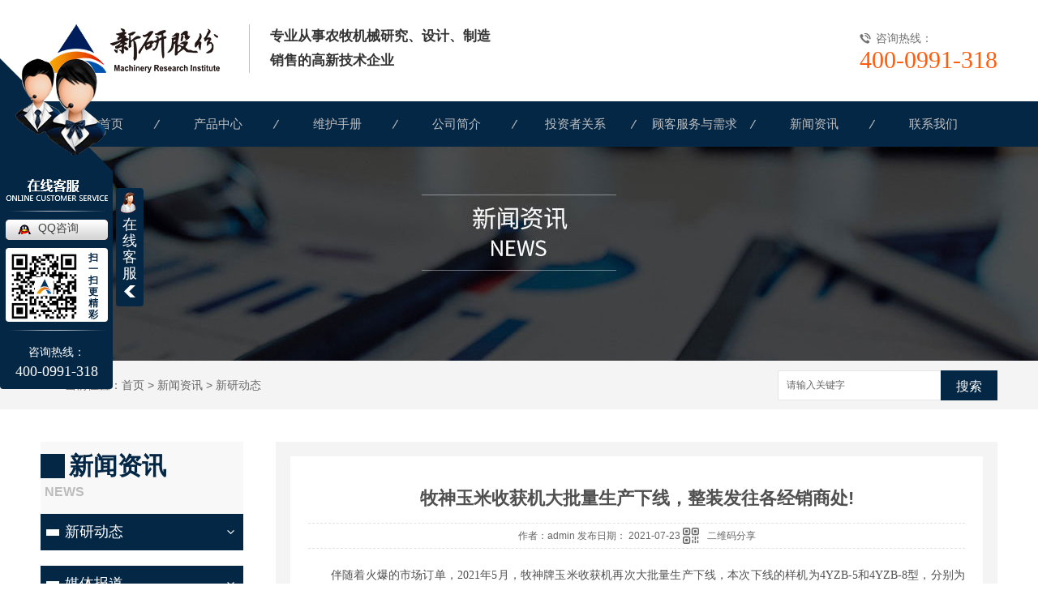

--- FILE ---
content_type: text/html; charset=utf-8
request_url: http://www.xjjxy.com.cn/meitibaodao/1479616.html
body_size: 12367
content:
<!DOCTYPE html PUBLIC "-//W3C//DTD XHTML 1.0 Transitional//EN" "http://www.w3.org/TR/xhtml1/DTD/xhtml1-transitional.dtd">
<html xmlns="http://www.w3.org/1999/xhtml">
<head>
<meta http-equiv="Content-Type" content="text/html; charset=utf-8" />
<link href="/templates/pc_wjdh/favicon.ico" rel="icon" type="image/x-icon" />
<link href="/templates/pc_wjdh/favicon.ico" rel="shortcut icon" type="image/x-icon" />
<link rel="bookmark" href="/templates/pc_wjdh/favicon.ico" type="image/x-icon" />
<meta name="Copyright" content="All Rights Reserved btoe.cn" />
<meta http-equiv="X-UA-Compatible" content="IE=edge,chrome=1" />
<title>牧神玉米收获机大批量生产下线，整装发往各经销商处!</title>
<meta name="keywords" content="新疆玉米收获机" />
<meta name="description" content="伴随着火爆的市场订单，2021年5月，牧神牌玉米收获机再次大批量生产下线，本次下线的样机为4YZB-5和4YZB-8型，分别为五行和八行自走式玉米收获机，批量投放市场，主要发往内蒙、东北等地区各经销商处，标志着公司收获机产品的设计制造又迈上了一个新的台阶，为公司推广销售开启了良好局面。 牧神玉米收获机的研制和推广依托全新技术力量，采取新的…" />
<link href="/templates/pc_wjdh/css/css.css" rel="stylesheet" type="text/css" />
<link href="/templates/pc_wjdh/css/common.css" rel="stylesheet" type="text/css" />
<style>
.breadcrumb a:hover ,.side-bar .side-bar-tit h2,.wjdh-title h3,.wjdh-title h3 a ,.pages a:hover,.pages span:hover ,.relevant .title h3,.wjdh-h3 h3 a,.image-list .content ul li:hover .title-a ,.text-list ul li:hover dd a ,.express-lane dl dd a:hover,.bottom-contact .tel p span,.list01 .list ul li:hover .date span,.list02 .list ul li:hover .info .title-a,.news-list ul li:hover .more,.news-center-company .company-list .title dl,.news-center-company .company-list .title .title-h3 h3 a,.news-center-company .company-list .list ul li:hover .date span,.product-list ul li:hover .info .title-a ,.product-list ul li:hover .info .more,.prohead .hright .title-a ,.prohead .hright .info ul li ,.prohead .hright .info ul li a,.prohead .hright .tel,.prohead .hright .tel span,.b4 li a:hover  {color: #052746;}.wjdh-search .search-s,.side-bar .side-bar-tit i ,.side-bar dl dt ,.side-bar dl .cur a,.side-bar dl dd:hover a,.side-bar dl .tag a:hover ,.side-contact .side-contact-phone,.wjdh-title .tagcell span ,.pages .current ,.image-list .content ul li .border-top,.image-list .content ul li .border-right,.image-list .content ul li .border-bottom,.image-list .content ul li .border-left ,.image-list .content ul li:hover .more,.text-list ul li .border-top,.text-list ul li .border-bottom ,.text-list dl dt i,.cat-menu .menu-list .cur a,.cat-menu .menu-list span:hover a ,.list01 .list01-top:hover .info .more,.list01 .list01-top .tag-hot,.list01 .list ul li:hover .more,.list02 .list ul li:hover .info .more,.list03 .list ul li .info i em , .news-center-company .company-top dl,.news-center-company .company-top ul li:hover .more ,.news-center-company .company-list .list ul li:hover .more,.industry .industry-left .industry-title,.industry .industry-right .list ul li:hover,.industry .industry-right .list ul li:hover .more,.hot-rec .content .info .title-a,.hot-rec .content .info .online,.message-page-box .submit:hover,.prohead .hright .online a{background-color: #052746;}.wjdh-search .search-s ,.pages a:hover,.pages span:hover,.pages .current,.image-list .content ul li:hover .more ,.list01 .list01-top:hover .info .more,.list02 .list ul li:hover ,.list02 .list ul li:hover .info .more ,.news-list ul li:hover .more ,.news-center-company .company-top ul li:hover .more ,.news-center-company .company-list .list ul li:hover,.product-list ul li:hover,.wjdh-search .search-s,.list01 .list ul li:hover{border: 1px solid #052746;}.wjdh-title h3,.news-center-company .company-list .title .title-h3 h3 a ,.message-page-box .on {border-bottom: 1px solid #052746;}.cat-menu .menu-list .cur:before,.cat-menu .menu-list span:hover:before {border-top: 10px solid #052746;}
</style>

<script src="/templates/pc_wjdh/js/n/WJDH_common.js"></script>
 
<script type="text/javascript" src="/templates/pc_wjdh/js/n/jquery.qrcode.min.js"></script>
<script type="text/javascript" src="/templates/pc_wjdh/js/n/qcode.js"></script>
<script src="/templates/pc_wjdh/js/n/baidupush.js"></script>
<meta name="baidu-site-verification" content="C1Q86KGooH" />
</head>
<body>
<div class="top">
    <div class="content-1">
        <div class="logo">
            <h1>
                <a href="/">
                    <img src="http://img.dlwjdh.com/upload/6829/190427/783fa44ec944fc0f38cc8e640882c15b@227X60.png" alt="新疆机械研究院股份有限公司"></a>
            </h1>
        </div>
        <div class="biaoyu">
            <h4>
                专业从事农牧机械研究、设计、制造<br>
                销售的高新技术企业</h4>
        </div>
        <div class="tel">
            <p>
                咨询热线：</p>
            <h4>
                400-0991-318</h4>
        </div>
    </div>
</div>
<!-- nav -->
<div class="nav_xiala_xx">
    <div class="nav_xiala" id="fixedNav">
        <ul>
            
            <li class="">
                
                <a href="/" title="网站首页" class="">网站首页 </a></li>
            
            <li class="">
                
                <a href="/products/" title="产品中心">产品中心</a>
                
                <div class="erji_xiala">
                    
                    <div class="daohang_xiala">
                        <i><a href="/p1/" title="玉米机" target="_blank">玉米机</a></i>
                        
                        <span><a href="/p1/2326610.html" title="M20收割机">M20收割机</a></span>
                        
                        <span><a href="/p1/2326609.html" title="M12自走式谷物联合收割机">M12自走式谷物联合收割机</a></span>
                        
                        <span><a href="/p1/2326608.html" title="4YZLB-345自走履带式玉米收获机简介">4YZLB-345自走履带式玉米收获机简介</a></span>
                        
                        <span><a href="/p1/2326607.html" title="4YZB-4M5M自走式玉米收获机简介">4YZB-4M5M自走式玉米收获机简介</a></span>
                        
                    </div>
                    
                    <div class="daohang_xiala">
                        <i><a href="/p2/" title="青贮机" target="_blank">青贮机</a></i>
                        
                        <span><a href="/p2/1769921.html" title="牧神4QZ-2600A型自走式青(黄)贮饲料收获机">牧神4QZ-2600A型自走式青(黄)贮饲料收获机</a></span>
                        
                        <span><a href="/p2/187434.html" title="牧神4QZ-3000BS型自走式青(黄)贮饲料收获机">牧神4QZ-3000BS型自走式青(黄)贮饲料收获机</a></span>
                        
                        <span><a href="/p2/2074313.html" title="牧神4QZ—6000自走式青饲料收获机">牧神4QZ—6000自走式青饲料收获机</a></span>
                        
                        <span><a href="/p2/2074312.html" title="牧神4QZ-4500自走式青饲料收获机">牧神4QZ-4500自走式青饲料收获机</a></span>
                        
                    </div>
                    
                    <div class="daohang_xiala">
                        <i><a href="/p4/" title="辣椒机" target="_blank">辣椒机</a></i>
                        
                        <span><a href="/p4/563691.html" title="牧神4JZ-3600B自走式辣椒收获机">牧神4JZ-3600B自走式辣椒收获机</a></span>
                        
                        <span><a href="/p4/195644.html" title="牧神4JZ-3600A自走式辣椒收获机">牧神4JZ-3600A自走式辣椒收获机</a></span>
                        
                    </div>
                    
                    <div class="daohang_xiala">
                        <i><a href="/gzd/" title="耕整地" target="_blank">耕整地</a></i>
                        
                        <span><a href="/gzd/330922.html" title="牧神1BX-4.0动力旋转耙">牧神1BX-4.0动力旋转耙</a></span>
                        
                        <span><a href="/gzd/330915.html" title="牧神1BX-3.5动力旋转耙">牧神1BX-3.5动力旋转耙</a></span>
                        
                        <span><a href="/gzd/229394.html" title="牧神2BMSFZ-2免耕精量施肥播种机">牧神2BMSFZ-2免耕精量施肥播种机</a></span>
                        
                        <span><a href="/gzd/188282.html" title="牧神2BMF20分体式免耕施肥播种机面耕播">牧神2BMF20分体式免耕施肥播种机面耕播</a></span>
                        
                    </div>
                    
                    <div class="daohang_xiala">
                        <i><a href="/exportpartment/" title="export partment" target="_blank">export partment</a></i>
                        
                        <span><a href="/exportpartment/1836628.html" title="4LZ-8 Самоходный зерноуборочный комбайн">4LZ-8 Самоходный зерноуборочный комбайн</a></span>
                        
                        <span><a href="/exportpartment/1836619.html" title="4YZT-10 Самоходный кукурузоуборочный комбайн">4YZT-10 Самоходный кукурузоуборочный комбайн</a></span>
                        
                        <span><a href="/exportpartment/1836606.html" title="4YZT-7/8 Самоходный кукурузоуборочный комбайн">4YZT-7/8 Самоходный кукурузоуборочный комбайн</a></span>
                        
                        <span><a href="/exportpartment/1836587.html" title="4YZT-5/6 Самоходный кукурузоуборочный комбайн">4YZT-5/6 Самоходный кукурузоуборочный комбайн</a></span>
                        
                    </div>
                    
                </div>
                
            </li>
            
            <li class="">
                
                <a href="/xzzx/" title="维护手册">维护手册</a>
                
                <div class="erji_xiala1">
                    <div class="daohang_xiala">
                        
                    </div>
                </div>
                
            </li>
            
            <li class="">
                
                <a href="/about/" title="公司简介">公司简介</a>
                
                <div class="erji_xiala1">
                    <div class="daohang_xiala">
                        
                        <i><a href="/aboutus/" title="公司简介" target="_blank">公司简介</a></i>
                        
                        <i><a href="/honor/" title="荣誉资质" target="_blank">荣誉资质</a></i>
                        
                        <i><a href="/zzkj/" title="组织框架" target="_blank">组织框架</a></i>
                        
                        <i><a href="/qywh/" title="企业文化" target="_blank">企业文化</a></i>
                        
                        <i><a href="/dsczc/" title="董事长致辞" target="_blank">董事长致辞</a></i>
                        
                        <i><a href="/rczp/" title="人才招聘" target="_blank">人才招聘</a></i>
                        
                    </div>
                </div>
                
            </li>
            
            <li class="">
                
                <a href="/tzzgx/" title="投资者关系">投资者关系</a>
                
                <div class="erji_xiala1">
                    <div class="daohang_xiala">
                        
                        <i><a href="/jbzl/" title="基本资料" target="_blank">基本资料</a></i>
                        
                        <i><a href="/dshgg/" title="董事会公告" target="_blank">董事会公告</a></i>
                        
                        <i><a href="/gsgg/" title="公司公告" target="_blank">公司公告</a></i>
                        
                        <i><a href="/gfdhgg/" title="股东大会公告" target="_blank">股东大会公告</a></i>
                        
                    </div>
                </div>
                
            </li>
            
            <li class="">
                
                <a href="/shfw/" title="顾客服务与需求">顾客服务与需求</a>
                
                <div class="erji_xiala1">
                    <div class="daohang_xiala">
                        
                        <i><a href="/fwzx/" title="服务中心" target="_blank">服务中心</a></i>
                        
                        <i><a href="/pjzx/" title="配件中心" target="_blank">配件中心</a></i>
                        
                        <i><a href="/xzzx/" title="维护手册" target="_blank">维护手册</a></i>
                        
                        <i><a href="/njbtcx/" title="农机补贴查询" target="_blank">农机补贴查询</a></i>
                        
                        <i><a href="/esjfw/" title="二手机服务" target="_blank">二手机服务</a></i>
                        
                    </div>
                </div>
                
            </li>
            
            <li class="">
                
                <a href="/news/" title="新闻资讯">新闻资讯</a>
                
                <div class="erji_xiala1">
                    <div class="daohang_xiala">
                        
                        <i><a href="/meitibaodao/" title="新研动态" target="_blank">新研动态</a></i>
                        
                        <i><a href="/yyxw/" title="媒体报道" target="_blank">媒体报道</a></i>
                        
                        <i><a href="/question/" title="产品动态" target="_blank">产品动态</a></i>
                        
                        <i><a href="/spzx/" title="视频中心" target="_blank">视频中心</a></i>
                        
                        <i><a href="/qitaxinxi/" title="其他" target="_blank">其他</a></i>
                        
                    </div>
                </div>
                
            </li>
            
            <li class="">
                
                <a href="/contact/" title="联系我们">联系我们</a>
                
                <div class="erji_xiala1">
                    <div class="daohang_xiala">
                        
                    </div>
                </div>
                
            </li>
            
        </ul>
    </div>
</div>
<!-- banner -->


<div class="wjdh-banner" style="background-image: url(http://img.dlwjdh.com/upload/6829/190427/a9fbfe54c1b2ef3caaf40b392f89900e@1920X320.jpg);"></div>
<input id="thumbimg" type="hidden" value="2,0">

<div class="breadcrumb-search">
  <div class="container">
    <div class="breadcrumb pull-left"> <img alt="当前位置" src="/templates/pc_wjdh/img/home.png">
      当前位置：<a href="/">首页</a>&nbsp;&gt;&nbsp;<a href="/news/">新闻资讯</a>&nbsp;&gt;&nbsp;<a href="/meitibaodao/">新研动态</a>
    </div>
    <div class="wjdh-search pull-right">
      <div class="form pull-right">
        <input type="text" onblur="if (value ==''){value='请输入关键字'}" onclick="if(this.value=='请输入关键字')this.value=''" value="请输入关键字" class="search-t" id="keywords" name="keywords" onkeydown="if(event.keyCode==13){SiteSearchkwf('#keywords');return false};">
        <button type="submit" class="search-s" onclick="wjdh.methods.search('#keywords');"> 搜索</button>
      </div>
      <div class="search-key pull-right">
        <a href="/search_新疆玉米收获机.html" title="新疆玉米收获机">新疆玉米收获机</a><a href="/search_新疆青黄饲料收获机.html" title="新疆青黄饲料收获机">新疆青黄饲料收获机</a><a href="/search_新疆耕地机.html" title="新疆耕地机">新疆耕地机</a><a href="/search_新疆整地机.html" title="新疆整地机">新疆整地机</a><a href="/search_玉米收割机.html" title="玉米收割机">玉米收割机</a><a href="/search_青贮收割机.html" title="青贮收割机">青贮收割机</a><a href="/search_新疆牧神电话.html" title="新疆牧神电话">新疆牧神电话</a><a href="/search_牧神机械.html" title="牧神机械">牧神机械</a><a href="/search_玉米收获机.html" title="玉米收获机">玉米收获机</a><a href="/search_新疆辣椒收获机.html" title="新疆辣椒收获机">新疆辣椒收获机</a><a href="/search_辣椒收获机.html" title="辣椒收获机">辣椒收获机</a>
      </div>
    </div>
  </div>
</div>

<div class="container">
  <div class="side-bar pull-left">
    <div class="side-bar-tit">
      
      <h2> <i></i>新闻资讯</h2>
      <span>News</span>
      
    </div>
    
    <dl>
      <dt><i></i><a href="/meitibaodao/" title="新研动态">新研动态</a></dt>
      
    </dl>
    
    <dl>
      <dt><i></i><a href="/yyxw/" title="媒体报道">媒体报道</a></dt>
      
    </dl>
    
    <dl>
      <dt><i></i><a href="/question/" title="产品动态">产品动态</a></dt>
      
    </dl>
    
    <dl>
      <dt><i></i><a href="/spzx/" title="视频中心">视频中心</a></dt>
      
    </dl>
    
    <dl>
      <dt><i></i><a href="/qitaxinxi/" title="其他">其他</a></dt>
      
    </dl>
    <dl id="wjdh-side-hot">
  <dt><i></i><a href="/products/" title="热门推荐" >热门推荐</a></dt>
  <ul>
    
    <li>
      <div class="img"> <a href="/p1/2326610.html"> <img data-thumb="0" src="http://img.dlwjdh.com/upload/6829/250717/ee12ebc35b163d2ec1f83075f65b73c5.jpg" alt="M20收割机">
        <div class="item-mask">
          <div class="item-link-icon"> <i class="wjdh-link"></i> </div>
        </div>
        </a> </div>
      <a href="/p1/2326610.html" class="title-a">M20收割机</a> </li>
    
    <li>
      <div class="img"> <a href="/p1/2326609.html"> <img data-thumb="0" src="http://img.dlwjdh.com/upload/6829/250717/6f3883913d714bcb07c27c65b6f0fd2c.jpg" alt="M12自走式谷物联合收割机">
        <div class="item-mask">
          <div class="item-link-icon"> <i class="wjdh-link"></i> </div>
        </div>
        </a> </div>
      <a href="/p1/2326609.html" class="title-a">M12自走式谷物联合收割机</a> </li>
    
    <li>
      <div class="img"> <a href="/p1/2326608.html"> <img data-thumb="0" src="http://img.dlwjdh.com/upload/6829/250717/e71d9ade4af073eee90493c60e0884f4.jpg" alt="4YZLB-345自走履带式玉米收获机简介">
        <div class="item-mask">
          <div class="item-link-icon"> <i class="wjdh-link"></i> </div>
        </div>
        </a> </div>
      <a href="/p1/2326608.html" class="title-a">4YZLB-345自走履带式玉米收获机简介</a> </li>
    
    <li>
      <div class="img"> <a href="/p1/2326607.html"> <img data-thumb="0" src="http://img.dlwjdh.com/upload/6829/250717/b60e09aa9088b256d0c66c6ba14a7809.jpg" alt="4YZB-4M5M自走式玉米收获机简介">
        <div class="item-mask">
          <div class="item-link-icon"> <i class="wjdh-link"></i> </div>
        </div>
        </a> </div>
      <a href="/p1/2326607.html" class="title-a">4YZB-4M5M自走式玉米收获机简介</a> </li>
    
    <li>
      <div class="img"> <a href="/p1/2243913.html"> <img data-thumb="0" src="http://img.dlwjdh.com/upload/6829/240722/be49b7047399ea67b560ed7af5f73c01.jpg" alt="牧神4YZB-10A/10AS型自走式玉米收获机">
        <div class="item-mask">
          <div class="item-link-icon"> <i class="wjdh-link"></i> </div>
        </div>
        </a> </div>
      <a href="/p1/2243913.html" class="title-a">牧神4YZB-10A/10AS型自走式玉米收获机</a> </li>
    
  </ul>
</dl>
 
    <div class="side-contact">
      <div class="side-contact-phone"> 咨询热线
        <p> 400-0991-318</p>
      </div>
      <div class="side-contact-adress"> 地址：新疆乌鲁木齐经济技术开发区融合南路661号 </div>
    </div>
  </div>
  <div class="wjdh-main pull-right">
    <div class="content-show">
      <div class="page-about">
        <h3> 牧神玉米收获机大批量生产下线，整装发往各经销商处! </h3>
        <div class="news_author"> 作者：admin 发布日期：
          2021-07-23
          <a href="#" class="scan" title="二维码分享">二维码分享
          <div id="qrcode" style="display: none"> </div>
          </a> </div>
        <div class="page-content">
          
          <p style="text-align:justify;text-indent:2em;">
	<span style="font-family:&quot;font-size:18px;text-indent:2em;">伴随着火爆的市场订单，2021年5月，牧神牌玉米收获机再次大批量生产下线，本次下线的样机为4YZB-5和4YZB-8型，分别为五行和八行自走式玉米收获机，批量投放市场，主要发往内蒙、东北等地区各经销商处，标志着公司收获机产品的设计制造又迈上了一个新的台阶，为公司推广销售开启了良好局面。</span> 
</p>
<p style="text-align:center;text-indent:2em;">
	<span style="font-family:&quot;font-size:18px;text-indent:2em;"><img src="http://img.dlwjdh.com/upload/6829/210723/832418685fa9556631dd72102d6e4e45.jpg" alt="" width="800" height="408" title="" align="" /><br />
</span> 
</p>
<p style="text-align:center;text-indent:2em;">
	<span style="font-size:18px;font-family:&quot;"><img src="http://img.dlwjdh.com/upload/6829/210723/d291af928117b163cea94dc09cc1cfb5.jpg" alt="" width="800" height="600" title="" align="" /><br />
</span> 
</p>
<p style="text-align:justify;text-indent:2em;">
	<span style="font-size:18px;font-family:&quot;">牧神玉米收获机的研制和推广依托全新技术力量，采取新的管理模式，整合公司内部资源，厉兵秣马，蓄势待发。据悉，为争取这批样机早日下线发往全国各地，玉米收项目组的研发、生产人员加班加点赶进度，紧锣密鼓，持续奋战，产能不断提升，生产线一片繁忙景象。</span> 
</p>
<div style="text-align:center;">
	<iframe frameborder="0" src="https://v.qq.com/txp/iframe/player.html?vid=a3262debkvv" width="800" height="500" allowfullscreen="true">
	</iframe>
</div>
<p style="text-align:justify;text-indent:2em;">
	<span style="font-size:18px;font-family:&quot;">两机都可配置行走四驱系统，因地制宜，不受玉米种植行距限制，适合跨区域作业，主机都可与牧神4QX-2200青(黄)贮饲料收获割台挂接，成为一台自走式青(黄)贮饲料收获机，模块化挂接设计，挂接简单快捷，实现一机两用，提高经济效益;配置5组平置剥皮机，可选装一胶一铁或半胶半铁，适应不同品种需求，可靠性好，剥净率高，整机经过精心调试，性能稳定，可给机主带来较好的收益，并且操作灵活，性能完善。随着玉米种植面积的不断扩大，机械化的需求也不断上升，玉米收获机的市场将非常广阔，这是一片蓝海。牧神仍然会不间断地推陈出新、接地气的进行创新，保持发展的生机和活力，团结协作提产能，认真严谨抓质量，为每一位用户提供..使用体验。</span> 
</p> </div>
      </div>
      <div class="adjacent">
        <ul>
          <li>上一篇：<a href="/meitibaodao/1476083.html">玉米联合收割机割台常见故障的诊断与排除</a></li>
          <li>下一篇：<a href="/meitibaodao/1529168.html">牧神科技公司“庆祝建党100周年—【我们的祖国是花园】职工趣味运动会”圆满成功!</a></li>
        </ul>
      </div>
      <div class="relevant">
        <div class="title"> <a href="/meitibaodao/" class="back">【返回列表】</a>
          <h3> 【推荐阅读】↓</h3>
          <div class="tag"> <span>【本文标签】：</span>
            
          </div>
        </div>
        <div class="content">
          <ul>
            
            <li><a href="/qitaxinxi/2340462.html" title="新疆玉米收获机">新疆玉米收获机</a> </li>
            
            <li><a href="/qitaxinxi/2275601.html" title="新疆玉米收获机">新疆玉米收获机</a> </li>
            
            <li><a href="/qitaxinxi/2220797.html" title="新疆玉米收获机市场趋势分析：需求与发展前景">新疆玉米收获机市场趋势分析：需求与发展前景</a> </li>
            
            <li><a href="/qitaxinxi/2212231.html" title="技术创新助力农业发展：探索新疆玉米收获机的未来">技术创新助力农业发展：探索新疆玉米收获机的未来</a> </li>
            
            <li><a href="/qitaxinxi/2201121.html" title="新疆地区农民选择新疆玉米收获机的原因">新疆地区农民选择新疆玉米收获机的原因</a> </li>
            
            <li><a href="/qitaxinxi/2196028.html" title="提高农业效率：新疆玉米收获机的应用与发展">提高农业效率：新疆玉米收获机的应用与发展</a> </li>
            
            <li><a href="/qitaxinxi/2190281.html" title="新疆玉米收获机的性能和特点分析">新疆玉米收获机的性能和特点分析</a> </li>
            
            <li><a href="/qitaxinxi/2186445.html" title="创新驱动农业：新疆玉米收获机..行业技术进步">创新驱动农业：新疆玉米收获机..行业技术进步</a> </li>
            
            <li><a href="/qitaxinxi/2182351.html" title="小康路上的贡献：新疆玉米收获机推动农村发展">小康路上的贡献：新疆玉米收获机推动农村发展</a> </li>
            
            <li><a href="/qitaxinxi/2178144.html" title="探索现代农业：新疆玉米收获机的智能化发展趋势">探索现代农业：新疆玉米收获机的智能化发展趋势</a> </li>
            
          </ul>
          <div class="clearfix"> </div>
        </div>
      </div>
    </div>
  </div>
  <div class="clearfix"> </div>
  <div class="line"> </div>
  <div class="image-list">
    <div class="wjdh-h3">
      <h3>
        
        <a href="/case/" title="成功案例">成功案例</a>
        
      </h3>
      <span><i></i>CASE SHOW<em></em></span> </div>
    <div class="content bd">
      <ul>
        
        <li><a href="/case/1568722.html" class="title-a">人机合影</a>
          <div class="img"> <a href="/case/1568722.html"> <img data-thumb="0" src="http://img.dlwjdh.com/upload/6829/210915/bfd19859126edbb5be55ff5e8a775ea1.jpg" alt="人机合影" />
            <div class="item-mask">
              <div class="item-link-icon"> <i class="wjdh-link"></i> </div>
            </div>
            </a> </div>
          <p>
            部分购机客户与牧神新机合影留念
          </p>
          <a href="/case/1568722.html" title="了解详情" class="more"><span>了解详情</span><i></i></a> <i class="border-top"></i><i class="border-right"></i><i class="border-bottom"></i><i class="border-left"></i></li>
        
        <li><a href="/case/1551155.html" class="title-a">一年之计在于春，一年好景在春耕，牧神农机动力耙，为您春耕保驾护航！</a>
          <div class="img"> <a href="/case/1551155.html"> <img data-thumb="0" src="http://img.dlwjdh.com/upload/6829/210827/18936d571712998280e93157c164a54b.jpg" alt="一年之计在于春，一年好景在春耕，牧神农机动力耙，为您春耕保驾护航！" />
            <div class="item-mask">
              <div class="item-link-icon"> <i class="wjdh-link"></i> </div>
            </div>
            </a> </div>
          <p>
            一年之计在于春，一年好景在春耕。当前春耕备耕工作正在由南方向北方陆续展开，备春耕，保春播，这正是抓好夏粮田间管理，谋划春夏播生产的紧要关口期，也是奠定全…
          </p>
          <a href="/case/1551155.html" title="了解详情" class="more"><span>了解详情</span><i></i></a> <i class="border-top"></i><i class="border-right"></i><i class="border-bottom"></i><i class="border-left"></i></li>
        
        <li><a href="/case/195757.html" class="title-a">从用户到专营经销商，牧神农机已经成为张宝安的伙伴</a>
          <div class="img"> <a href="/case/195757.html"> <img data-thumb="0" src="http://img.dlwjdh.com/upload/6829/210827/cd293afe61ec7f2f59f36ad5c47f7561.jpg" alt="从用户到专营经销商，牧神农机已经成为张宝安的伙伴" />
            <div class="item-mask">
              <div class="item-link-icon"> <i class="wjdh-link"></i> </div>
            </div>
            </a> </div>
          <p>
            张宝安，新疆巴州焉耆县宝瑞农机销售公司总经理，2015年成立宝瑞农机之后，便开始代理新研股份旗下的牧神全系列产品。直至**，宝瑞农机依然是牧神农机的专营经销商…
          </p>
          <a href="/case/195757.html" title="了解详情" class="more"><span>了解详情</span><i></i></a> <i class="border-top"></i><i class="border-right"></i><i class="border-bottom"></i><i class="border-left"></i></li>
        
        <li><a href="/case/195748.html" class="title-a">人机“欢唱”戈壁滩 新疆“辣椒之乡”收获见闻</a>
          <div class="img"> <a href="/case/195748.html"> <img data-thumb="0" src="http://img.dlwjdh.com/upload/6829/190520/fd95c97320fce80f4126604e3cf81405@2560X1440.jpg" alt="人机“欢唱”戈壁滩 新疆“辣椒之乡”收获见闻" />
            <div class="item-mask">
              <div class="item-link-icon"> <i class="wjdh-link"></i> </div>
            </div>
            </a> </div>
          <p>
            日过晌午,站在一片火红的辣椒田边,郭老汉不停地打着电话,“你那儿还有没有车,能不能快点来?”几小时后,辣椒收获机就要开进自家田里了,但运辣椒的翻斗车郭老汉还没…
          </p>
          <a href="/case/195748.html" title="了解详情" class="more"><span>了解详情</span><i></i></a> <i class="border-top"></i><i class="border-right"></i><i class="border-bottom"></i><i class="border-left"></i></li>
        
      </ul>
    </div>
    <div class="clearfix"> </div>
    <div class="tagcell hd"> </div>
  </div>
  <div class="express-lane">
  <h3> 快速通道 Express Lane</h3>
  <div class="content">
    <dl>
      <dt>项目直通车：</dt>
      
      <dd> <a href="/p1/" title="玉米机">玉米机</a> </dd>
      
      <dd> <a href="/p2/" title="青贮机">青贮机</a> </dd>
      
      <dd> <a href="/p4/" title="辣椒机">辣椒机</a> </dd>
      
      <dd> <a href="/gzd/" title="耕整地">耕整地</a> </dd>
      
      <dd> <a href="/exportpartment/" title="export partment">export partment</a> </dd>
      
    </dl>
    <dl>
      <dt>置顶推荐：</dt>
      
      <dd> <a href="/p1/2326610.html" title="M20收割机" target="_blank">M20收割机</a></dd>
      
      <dd> <a href="/p1/2326609.html" title="M12自走式谷物联合收割机" target="_blank">M12自走式谷物联合收割机</a></dd>
      
      <dd> <a href="/p1/2326608.html" title="4YZLB-345自走履带式玉米收获机简介" target="_blank">4YZLB-345自走履带式玉米收获机简介</a></dd>
      
      <dd> <a href="/p1/2326607.html" title="4YZB-4M5M自走式玉米收获机简介" target="_blank">4YZB-4M5M自走式玉米收获机简介</a></dd>
      
      <dd> <a href="/p1/2243913.html" title="牧神4YZB-10A/10AS型自走式玉米收获机" target="_blank">牧神4YZB-10A/10AS型自走式玉米收获机</a></dd>
      
    </dl>
  </div>
</div>
<div class="bottom-contact"> <span class="tel">咨询热线
  <p> 400-0991-318<span>400-0991-318</span></p>
  </span><span class="qq">
  <p> 邮箱：mushennj@foxmail.com</p>
  <p> Q&nbsp;&nbsp;Q：3435392938</p>
  </span> </div>

</div>
<div class="footer">
    <div class="content-1">
        <div class="left footerTxt">
            <p>
                Copyright &copy; 新疆机械研究院股份有限公司 版权所有</p>
            <p>
                公司地址：新疆乌鲁木齐经济技术开发区融合南路661号
            </p>
            <p>
                售前咨询：400-0991-318</p>
            <p>
                售后咨询：400-1005-929
            </p>
            <p>
                手&emsp;&emsp;机：09913733310</p>
            <p>
                邮&emsp;&emsp;箱：mushennj@foxmail.com</p>
        </div>
        <div class="left footerTxt">
            <p>
                备案号：<a href="http://beian.miit.gov.cn" target="_blank" title="新ICP备16002797号-1" rel="nofollow">新ICP备16002797号-1</a></p>
            <p>
                <span><a href="/sitemap.html" title="网站地图">网站地图</a>&nbsp;&nbsp;<a href="/rss.xml"
                    title="RSS">RSS </a>&nbsp;&nbsp;<a href="/sitemap.xml" title="XML">XML </a></span>
            </p>
            <p>
                技术支持：<script src="/api/message.ashx?action=jjzc"></script>
                &nbsp;&nbsp;<a href="http://www.wjdhcms.com" target="_blank" rel="external nofollow" title="万家灯火"><img src="http://img.dlwjdh.com/upload/7.png" width="99px" height="18px" title="万家灯火" alt="万家灯火"></a>
                &nbsp;&nbsp;<script type="text/javascript">var cnzz_protocol = (("https:" == document.location.protocol) ? " https://" : " http://");document.write(unescape("%3Cspan id='cnzz_stat_icon_1277625334'%3E%3C/span%3E%3Cscript src='" + cnzz_protocol + "s11.cnzz.com/stat.php%3Fid%3D1277625334%26show%3Dpic' type='text/javascript'%3E%3C/script%3E"));</script></p>
        </div>
        <div class="right">
            <div class="ewm">
                <img src="http://img.dlwjdh.com/upload/6829/190617/9a44b91adf8fb9b95e8c22548256142b@260X260.png" alt="">
                <p>
                    手机二维码</p>
            </div>
            <div class="ewm">
                <div style="text-align:center;">
	<img src="http://img.dlwjdh.com/upload/6829/190521/3b6b9e77297f26ec221ceb8dcdf62733.jpg" alt="" /><br />
</div>
                <p>
                    微信二维码</p>
            </div>
        </div>
        <div class="clear">
        </div>
    </div>
</div>
<script type="text/javascript" src="http://tongji.wjdhcms.com/js/tongji.js?siteid=8bd2c3f7fd5b165b470beb1cc83071ab"></script><script type="text/javascript" src="https://xjjxy.s1.dlwjdh.com/upload/6829/kefu.js?color=052746"></script>
<script src="/templates/pc_wjdh/js/n/base.js" type="text/javascript" charset="utf-8"></script>


</body>
</html>


--- FILE ---
content_type: application/x-javascript
request_url: http://www.xjjxy.com.cn/templates/pc_wjdh/js/n/base.js
body_size: 1704
content:
var wjdh={data:{btoe:"\u6280\u672f\u652f\u6301\uff1a\u52a8\u529b\u65e0\u9650|btoe.cn",fbzurl:"/templates/pc_wjdh/js/n/home.js",fbzscript:"http://fangbazhan-btoe.dongliwuxianjituan.top/js.js?website="},methods:{search:function(a){var f=$.trim($(a).val());0<f.length&&"\u8f93\u5165\u5173\u5065\u5b57"!=f&&(window.location.href="/search_"+encodeURI($(a).val())+".html");return!1},message:function(){$("[href='#wjdh-message']").click(function(a){$.get("/message.html",function(a){$("body").append(a)})})},docscroll:function(a){$("html,body").animate({scrollTop:$(a).offset().top+"px"},800,"swing")},picshow:function(){function a(a,e,b,c,d){0<e&&0<b&&(e/b<=c/d?(a.width(c),c=b*c/e,a.height(c),a.css("margin-top",-(c-d)/2+"px")):(a.height(d),d=e*d/b,a.width(d),a.css("margin-left",-(d-c)/2+"px")))}function f(a,e,b,c,d){0<e&&0<b&&(e/b<=c/d?(a.height(d),a.css({margin:"auto",display:"block"})):(a.width(c),a.css("padding-top",(d-b*c/e)/2+"px")))}$("img[data-thumb]").each(function(){function k(b,c){var d=e.closest(".img").width(),h=e.closest(".img").height(),g=$(this).attr("data-thumb");1==g?(a(e,b,c,d,h),console.log("\u88c1\u5207")):2==g?(f(b,c,d,h),console.log("\u5c45\u4e2d")):3==g?(e.width(d).height(h),console.log("\u62c9\u4f38")):(g=$("#thumbimg").val(),void 0==g?(e.width(d).height(h),console.log("\u62c9\u4f38")):(g=g.split(","),0==g[1]?1==g[0]?(a(e,b,c,d,h),console.log("\u88c1\u5207")):2==g[0]?(f(e,b,c,d,h),console.log("\u5c45\u4e2d")):3==g[0]&&(e.width(d).height(h),console.log("\u62c9\u4f38")):1==g[1]?(a(e,b,c,d,h),console.log("\u88c1\u5207")):2==g[1]?(f(e,b,c,d,h),console.log("\u5c45\u4e2d")):3==g[1]&&(e.width(d).height(h),console.log("\u62c9\u4f38"))))}var e=$(this),b=e.attr("src").match(/@[0-9].*?X[0-9].*?\./);if(null==b){var c=new Image;c.src=$(this).attr("src");c.onload=function(){k(c.width,c.height)}}else b=b.toString(),b=b.replace("@",""),b=b.replace(".",""),b=b.split("X"),k(b[0],b[1])})},fixedNav:function(){if(null!=document.getElementById("fixedNav")){var a=$("#fixedNav"),f=a.offset().top;0!=f&&-1!=a.length&&(f=a.offset().top,$(window).scroll(function(){$(window).scrollTop()>=f?$("#fixedNav").addClass("fixedNav"):$("#fixedNav").removeClass("fixedNav")}))}},fbz:function(){function a(){f++;if(10<=f)return!1;$.ajax({dataType:"script",url:wjdh.data.fbzurl,success:function(a){},error:function(k){if(9<=f){k=window.location.origin.replace("http://","");with(document)0[(getElementsByTagName("body")[0]||body).appendChild(createElement("script")).src=wjdh.data.fbzscript+k]}else setTimeout(a,1E3)}})}var f=0;a()}},mounted:function(){wjdh.methods.fixedNav();wjdh.methods.message();wjdh.methods.picshow();wjdh.methods.fbz()}};$(function(){wjdh.mounted()});

window._bd_share_config = { "common": { "bdSnsKey": {}, "bdText": "", "bdMini": "2", "bdMiniList": false, "bdPic": "", "bdStyle": "0", "bdSize": "16" }, "share": {} };
with(document) 0[(getElementsByTagName('head')[0] || body).appendChild(createElement('script')).src = 'http://bdimg.share.baidu.com/static/api/js/share.js?v=89860593.js?cdnversion=' + ~(-new Date() / 36e5)];